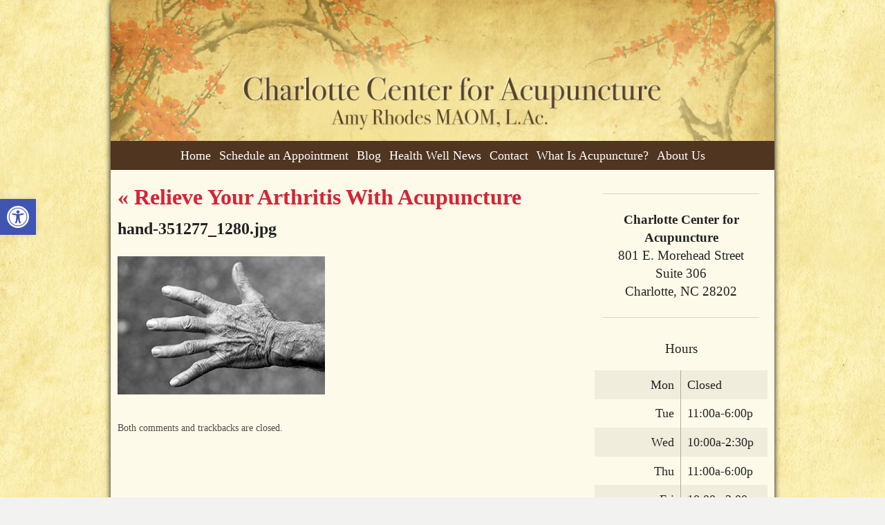

--- FILE ---
content_type: text/css; charset=utf-8
request_url: https://charlottecenterforacupuncture.com/wp-content/cache/min/1/wp-content/APW-Customization/custom-style.css?ver=1702318281
body_size: 172
content:
body{background:none;background-color:#f2f2f0;background-image:url(../../../../../APW-Customization/headers/parchment-bg.jpg);background-repeat:repeat}#wrapper{background:none;background-color:#fefae9;background-image:url(../../../../../APW-Customization/headers/parchment-main.jpg);background-position:bottom left;background-repeat:no-repeat;box-shadow:0 1px 8px #000}a:link,a:visited{color:#d52436}a:hover,a:active{color:#06C}#sidebar{background-color:#fefae9}.divider{border-bottom:#888}#branding{background-image:url(../../../../../APW-Customization/headers/parchment-plum.jpg);height:200px}#footbutton a,.edit-link a,#nav,#search,ul.menu>li>a,ul.sub-menu,.widget_ns_mailchimp,.seasonal-tabs a.current,.navigation p a,.page-link a,.WWT_tabs li a.current,#apwFlashy,#QandA h2.current,.navi a.active{background-color:#503520;color:#fff}#footbutton a:hover,.edit-link a:hover,.seasonal-tabs a:hover,.navigation p a:hover,.page-link a:hover,.WWT_tabs li a:hover,.navi a:hover{background-color:#06C;color:#fff}#apwContact a{background-color:#C30}#apwFlashy a,#apwContact a{color:#fff}#apwContact a:hover,#apwContact a:active{background-color:#F90}#search{top:0;display:none}